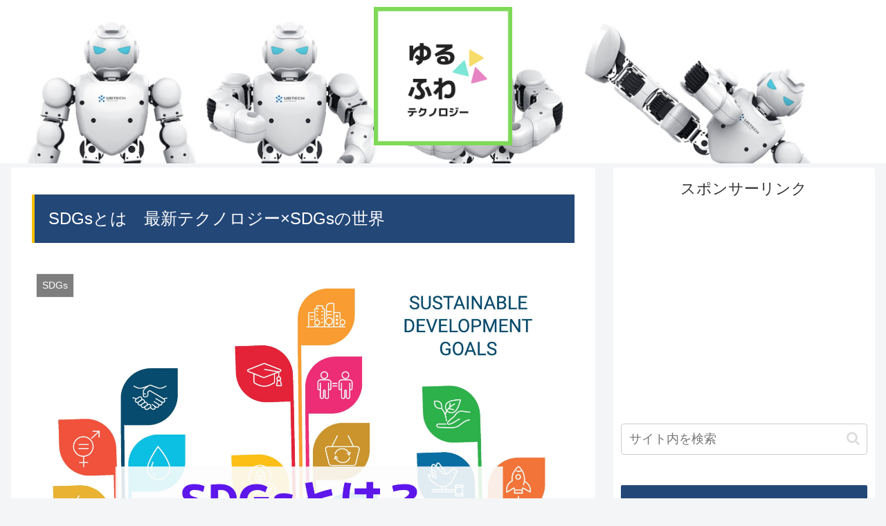

--- FILE ---
content_type: text/html; charset=utf-8
request_url: https://www.google.com/recaptcha/api2/anchor?ar=1&k=6Lf4L94ZAAAAALfvI3s6hySiP1CvtGbyIfwRwipj&co=aHR0cHM6Ly95dXJ1ZnV3YS10ZWNoLmNvbTo0NDM.&hl=en&v=TkacYOdEJbdB_JjX802TMer9&size=invisible&badge=inline&anchor-ms=20000&execute-ms=15000&cb=mo4z8jb9opky
body_size: 45117
content:
<!DOCTYPE HTML><html dir="ltr" lang="en"><head><meta http-equiv="Content-Type" content="text/html; charset=UTF-8">
<meta http-equiv="X-UA-Compatible" content="IE=edge">
<title>reCAPTCHA</title>
<style type="text/css">
/* cyrillic-ext */
@font-face {
  font-family: 'Roboto';
  font-style: normal;
  font-weight: 400;
  src: url(//fonts.gstatic.com/s/roboto/v18/KFOmCnqEu92Fr1Mu72xKKTU1Kvnz.woff2) format('woff2');
  unicode-range: U+0460-052F, U+1C80-1C8A, U+20B4, U+2DE0-2DFF, U+A640-A69F, U+FE2E-FE2F;
}
/* cyrillic */
@font-face {
  font-family: 'Roboto';
  font-style: normal;
  font-weight: 400;
  src: url(//fonts.gstatic.com/s/roboto/v18/KFOmCnqEu92Fr1Mu5mxKKTU1Kvnz.woff2) format('woff2');
  unicode-range: U+0301, U+0400-045F, U+0490-0491, U+04B0-04B1, U+2116;
}
/* greek-ext */
@font-face {
  font-family: 'Roboto';
  font-style: normal;
  font-weight: 400;
  src: url(//fonts.gstatic.com/s/roboto/v18/KFOmCnqEu92Fr1Mu7mxKKTU1Kvnz.woff2) format('woff2');
  unicode-range: U+1F00-1FFF;
}
/* greek */
@font-face {
  font-family: 'Roboto';
  font-style: normal;
  font-weight: 400;
  src: url(//fonts.gstatic.com/s/roboto/v18/KFOmCnqEu92Fr1Mu4WxKKTU1Kvnz.woff2) format('woff2');
  unicode-range: U+0370-0377, U+037A-037F, U+0384-038A, U+038C, U+038E-03A1, U+03A3-03FF;
}
/* vietnamese */
@font-face {
  font-family: 'Roboto';
  font-style: normal;
  font-weight: 400;
  src: url(//fonts.gstatic.com/s/roboto/v18/KFOmCnqEu92Fr1Mu7WxKKTU1Kvnz.woff2) format('woff2');
  unicode-range: U+0102-0103, U+0110-0111, U+0128-0129, U+0168-0169, U+01A0-01A1, U+01AF-01B0, U+0300-0301, U+0303-0304, U+0308-0309, U+0323, U+0329, U+1EA0-1EF9, U+20AB;
}
/* latin-ext */
@font-face {
  font-family: 'Roboto';
  font-style: normal;
  font-weight: 400;
  src: url(//fonts.gstatic.com/s/roboto/v18/KFOmCnqEu92Fr1Mu7GxKKTU1Kvnz.woff2) format('woff2');
  unicode-range: U+0100-02BA, U+02BD-02C5, U+02C7-02CC, U+02CE-02D7, U+02DD-02FF, U+0304, U+0308, U+0329, U+1D00-1DBF, U+1E00-1E9F, U+1EF2-1EFF, U+2020, U+20A0-20AB, U+20AD-20C0, U+2113, U+2C60-2C7F, U+A720-A7FF;
}
/* latin */
@font-face {
  font-family: 'Roboto';
  font-style: normal;
  font-weight: 400;
  src: url(//fonts.gstatic.com/s/roboto/v18/KFOmCnqEu92Fr1Mu4mxKKTU1Kg.woff2) format('woff2');
  unicode-range: U+0000-00FF, U+0131, U+0152-0153, U+02BB-02BC, U+02C6, U+02DA, U+02DC, U+0304, U+0308, U+0329, U+2000-206F, U+20AC, U+2122, U+2191, U+2193, U+2212, U+2215, U+FEFF, U+FFFD;
}
/* cyrillic-ext */
@font-face {
  font-family: 'Roboto';
  font-style: normal;
  font-weight: 500;
  src: url(//fonts.gstatic.com/s/roboto/v18/KFOlCnqEu92Fr1MmEU9fCRc4AMP6lbBP.woff2) format('woff2');
  unicode-range: U+0460-052F, U+1C80-1C8A, U+20B4, U+2DE0-2DFF, U+A640-A69F, U+FE2E-FE2F;
}
/* cyrillic */
@font-face {
  font-family: 'Roboto';
  font-style: normal;
  font-weight: 500;
  src: url(//fonts.gstatic.com/s/roboto/v18/KFOlCnqEu92Fr1MmEU9fABc4AMP6lbBP.woff2) format('woff2');
  unicode-range: U+0301, U+0400-045F, U+0490-0491, U+04B0-04B1, U+2116;
}
/* greek-ext */
@font-face {
  font-family: 'Roboto';
  font-style: normal;
  font-weight: 500;
  src: url(//fonts.gstatic.com/s/roboto/v18/KFOlCnqEu92Fr1MmEU9fCBc4AMP6lbBP.woff2) format('woff2');
  unicode-range: U+1F00-1FFF;
}
/* greek */
@font-face {
  font-family: 'Roboto';
  font-style: normal;
  font-weight: 500;
  src: url(//fonts.gstatic.com/s/roboto/v18/KFOlCnqEu92Fr1MmEU9fBxc4AMP6lbBP.woff2) format('woff2');
  unicode-range: U+0370-0377, U+037A-037F, U+0384-038A, U+038C, U+038E-03A1, U+03A3-03FF;
}
/* vietnamese */
@font-face {
  font-family: 'Roboto';
  font-style: normal;
  font-weight: 500;
  src: url(//fonts.gstatic.com/s/roboto/v18/KFOlCnqEu92Fr1MmEU9fCxc4AMP6lbBP.woff2) format('woff2');
  unicode-range: U+0102-0103, U+0110-0111, U+0128-0129, U+0168-0169, U+01A0-01A1, U+01AF-01B0, U+0300-0301, U+0303-0304, U+0308-0309, U+0323, U+0329, U+1EA0-1EF9, U+20AB;
}
/* latin-ext */
@font-face {
  font-family: 'Roboto';
  font-style: normal;
  font-weight: 500;
  src: url(//fonts.gstatic.com/s/roboto/v18/KFOlCnqEu92Fr1MmEU9fChc4AMP6lbBP.woff2) format('woff2');
  unicode-range: U+0100-02BA, U+02BD-02C5, U+02C7-02CC, U+02CE-02D7, U+02DD-02FF, U+0304, U+0308, U+0329, U+1D00-1DBF, U+1E00-1E9F, U+1EF2-1EFF, U+2020, U+20A0-20AB, U+20AD-20C0, U+2113, U+2C60-2C7F, U+A720-A7FF;
}
/* latin */
@font-face {
  font-family: 'Roboto';
  font-style: normal;
  font-weight: 500;
  src: url(//fonts.gstatic.com/s/roboto/v18/KFOlCnqEu92Fr1MmEU9fBBc4AMP6lQ.woff2) format('woff2');
  unicode-range: U+0000-00FF, U+0131, U+0152-0153, U+02BB-02BC, U+02C6, U+02DA, U+02DC, U+0304, U+0308, U+0329, U+2000-206F, U+20AC, U+2122, U+2191, U+2193, U+2212, U+2215, U+FEFF, U+FFFD;
}
/* cyrillic-ext */
@font-face {
  font-family: 'Roboto';
  font-style: normal;
  font-weight: 900;
  src: url(//fonts.gstatic.com/s/roboto/v18/KFOlCnqEu92Fr1MmYUtfCRc4AMP6lbBP.woff2) format('woff2');
  unicode-range: U+0460-052F, U+1C80-1C8A, U+20B4, U+2DE0-2DFF, U+A640-A69F, U+FE2E-FE2F;
}
/* cyrillic */
@font-face {
  font-family: 'Roboto';
  font-style: normal;
  font-weight: 900;
  src: url(//fonts.gstatic.com/s/roboto/v18/KFOlCnqEu92Fr1MmYUtfABc4AMP6lbBP.woff2) format('woff2');
  unicode-range: U+0301, U+0400-045F, U+0490-0491, U+04B0-04B1, U+2116;
}
/* greek-ext */
@font-face {
  font-family: 'Roboto';
  font-style: normal;
  font-weight: 900;
  src: url(//fonts.gstatic.com/s/roboto/v18/KFOlCnqEu92Fr1MmYUtfCBc4AMP6lbBP.woff2) format('woff2');
  unicode-range: U+1F00-1FFF;
}
/* greek */
@font-face {
  font-family: 'Roboto';
  font-style: normal;
  font-weight: 900;
  src: url(//fonts.gstatic.com/s/roboto/v18/KFOlCnqEu92Fr1MmYUtfBxc4AMP6lbBP.woff2) format('woff2');
  unicode-range: U+0370-0377, U+037A-037F, U+0384-038A, U+038C, U+038E-03A1, U+03A3-03FF;
}
/* vietnamese */
@font-face {
  font-family: 'Roboto';
  font-style: normal;
  font-weight: 900;
  src: url(//fonts.gstatic.com/s/roboto/v18/KFOlCnqEu92Fr1MmYUtfCxc4AMP6lbBP.woff2) format('woff2');
  unicode-range: U+0102-0103, U+0110-0111, U+0128-0129, U+0168-0169, U+01A0-01A1, U+01AF-01B0, U+0300-0301, U+0303-0304, U+0308-0309, U+0323, U+0329, U+1EA0-1EF9, U+20AB;
}
/* latin-ext */
@font-face {
  font-family: 'Roboto';
  font-style: normal;
  font-weight: 900;
  src: url(//fonts.gstatic.com/s/roboto/v18/KFOlCnqEu92Fr1MmYUtfChc4AMP6lbBP.woff2) format('woff2');
  unicode-range: U+0100-02BA, U+02BD-02C5, U+02C7-02CC, U+02CE-02D7, U+02DD-02FF, U+0304, U+0308, U+0329, U+1D00-1DBF, U+1E00-1E9F, U+1EF2-1EFF, U+2020, U+20A0-20AB, U+20AD-20C0, U+2113, U+2C60-2C7F, U+A720-A7FF;
}
/* latin */
@font-face {
  font-family: 'Roboto';
  font-style: normal;
  font-weight: 900;
  src: url(//fonts.gstatic.com/s/roboto/v18/KFOlCnqEu92Fr1MmYUtfBBc4AMP6lQ.woff2) format('woff2');
  unicode-range: U+0000-00FF, U+0131, U+0152-0153, U+02BB-02BC, U+02C6, U+02DA, U+02DC, U+0304, U+0308, U+0329, U+2000-206F, U+20AC, U+2122, U+2191, U+2193, U+2212, U+2215, U+FEFF, U+FFFD;
}

</style>
<link rel="stylesheet" type="text/css" href="https://www.gstatic.com/recaptcha/releases/TkacYOdEJbdB_JjX802TMer9/styles__ltr.css">
<script nonce="XkJckbvCkwWjCI45jRhZTQ" type="text/javascript">window['__recaptcha_api'] = 'https://www.google.com/recaptcha/api2/';</script>
<script type="text/javascript" src="https://www.gstatic.com/recaptcha/releases/TkacYOdEJbdB_JjX802TMer9/recaptcha__en.js" nonce="XkJckbvCkwWjCI45jRhZTQ">
      
    </script></head>
<body><div id="rc-anchor-alert" class="rc-anchor-alert"></div>
<input type="hidden" id="recaptcha-token" value="[base64]">
<script type="text/javascript" nonce="XkJckbvCkwWjCI45jRhZTQ">
      recaptcha.anchor.Main.init("[\x22ainput\x22,[\x22bgdata\x22,\x22\x22,\[base64]/[base64]/[base64]/[base64]/[base64]/[base64]/[base64]/Mzk3OjU0KSksNTQpLFUuaiksVS5vKS5wdXNoKFtlbSxuLFY/[base64]/[base64]/[base64]/[base64]\x22,\[base64]\x22,\[base64]/[base64]/w5PDnGbCnsK0O1LDhXfCnD7DnnHDn8OLw6ZOw6bCmDTCh1c/[base64]/NsKJw6zCisKOwqzCqQ4VHMKEcHxMw6BAwr5Iwowgw7piw4/DgE4qC8OmwqJ6w6JCJVo3wo/DqDLDo8K/[base64]/Cs8K5PsKdwopjwovCtMK0dcOwSCwgwqw8YMKqwq7CmR7CkMOyccOGW2rDp3dLAMOUwpMxw63Dh8OKFFRcJXRVwqR2wo4sD8K9w6M3wpXDhGNzwpnCnl1ewpHCjitwV8Otw4HDr8Kzw6/[base64]/wr4zaMOJwpDCqSjCij9RZcKjd8KTwpQPSGY6OgsBf8K/wrHCqAnDmsKSwqPCgH8neQY/[base64]/DmXzDlkwnbVhTcnrDgTbDuw/[base64]/CtcOBeMKywpARwqTCp8KJKnzCgcOsb8K6VhJTCsOaU1/DsB4Cw4HCvgvDsmzDrxPDgBPDmHM9wq3DihXDksOUGzM9OcK9wqBpw4Alw7nDqhETw6VBBMKFYxrCnMK8F8Ofak3CpxXDpSM/NRwlOcOvGMOuw70Yw619F8OJwonDo1UtAE/DhcKCwodzMsOsMlrDjMO7wrPCucKmwrNPwqVtZVJjMHXCuS7CnHrDoFnChsKLYsOVasOUI1vDusOlSgjDilJtemDDk8K/GMONwrErGkInZcOvY8KbwrscbMKzw4fDmFYRFCnCoj9+wowqwoPCpnrDjydlw4RhwqDCl3bCjsKNYsKswpvCpXRlwqDDtn1AYcKPY2gAw59uw4UWw5RXwpl5S8OEAsOpeMOjT8OVYcOww4XDuGnCvn7CtcKrwqzDj8KxW0/DoTsEwprCosOVwqjCicKaMWVmwph6wrfDoCx/HsOAw5nCjjAVwo9aw5A0SMKUwr7DrWYdb0pabMOcLcO/wokQN8OSY1zDo8KhE8OXE8OpwrcpTcOoZsO3w4VPaBfCoCnDlEdIw5Nue2/[base64]/DrWTCnh5sXMOOwq5Rwq1DwpoLw4w9wqN8w4QELk0Gw5pUw6tEZE7DssKCU8KJcsKACcKKScOEfGfDoiI6w7lmRCHCocONKSwKZcKgd27CtcKQRcOLwq/DhsKHdQnDl8KDAhHCpcKHw5bCmMKswoIzZcKCwo4KPwnCqXXCrAPCgsOgR8K/[base64]/ChsKfw6HDq0TCpBxPZsOscT7CosOewrfChcOUwqDDsn0wP8K+woISfC3CrcOOwr4lHwszw6jCvsKECMOjw41eLiTDqMKhwoERwrFWaMKowoPDvcODwq/[base64]/a8ORWDfCqMKyw7puwrzCjMObFsK1w5zCq8ONwro8acKHw5AEaRXDiBEsIsKhw4fDj8OAw7kVfVPDjCTDicODcUzDoQxxAMKlAGLChcO0SsOYW8Obw7JbGcOVw7vCpMKUwrHDiixnADHDthgLw7owwoY5ecKSwoXChcKQw70Ww7LCswcDw6TCjcO4wr/DkmtWwq8bwr8OR8Kpw7PDoijCt3jDmMOKYcKcwp/Dj8O6K8Kiwo/DnsOCw4Ikw7NtCRDDucKjTXtgwo/DisO6w5rDgcKEwrx/wqrDscOYw60Jw4DCusOJwpzCoMOKTgQUQhrDhsK8QcOMeyvCtBYKN0XCgwNww7vClAfClcOUwr5+wqAHVn1mOcKLw7svRXl2wrfCgBYPw5fDj8OxTD9vwo4/[base64]/[base64]/DhcOxw4pIw7nDtcOHZsOZNhAtwovCnxLCm21rwp/DjExywpXCoMK4UQ1FLcOiJj1xW07Dg8KwecKJwpPDgcOkelUkwqxjBMK9TcOaFMKTBMOhFMO6wrHDt8OdUCPCjxs5wpjCt8KhTMKIw4Byw6DDh8O5PA5mZ8Olw6DCn8KHYCE2YcOXwo5Iwr/Ds23Cn8OlwrYDVsKHf8O1BsKrwqrCnsO4UnJyw7Mzw69fwqbCjlrChMK9O8OLw57DvXgrwq5TwoNCwrVywp3DvlDDg1zCp3l3w5vCpMKPwqXDk1PCsMOFw6PCunPCjxHDoDzDiMOgdXDDrCTDncO/wpfCmcKaMMKORcKkLcOgH8O1w4HCnMOXwpTCjG0iLQkQT2AQQsKFAMO6wqrDrMOww5hSwq7DsXQwOsKMbh11OMOhSE8Vw4g/[base64]/Di2DCucOQJ8K+wpl/DQMIPhnCiTUfGh7DsS7CgEwkwqsSw63CrxdUYsOXDcOvccKHw5/[base64]/DqSIVw6xLMBLDpEPCtGRywrJFwrF/w6VCYGXCp8KDw60/[base64]/XcKjw47CucK9wp1jY2jDocKvw47CpcK+MQJhw57Dj8KRGVnCosONwqDDgcOrw67CjsOSw4MLw5/[base64]/wozDsERPXBkSwpPCrhMzbC8NZ0NsVsKMwp/CjB8OwobDjjNowpFWRMKPGMOQwqvCuMObSzfDvcKbIU8fw5PDvcKXRy81wph6acOowrHDoMOvwpQ0w5Fjw7DCmcKPAsO1JXs9EsOXwqQvwojChsKgCMOjwqHDtUrDgsK0TMKuYcKKw7Z9w7nDoS8+w6bDiMOLw4vDon3CtMOrSsK/DmNkFywZVxd7w4dUdcKSPMOOw6bCusOlwrLCuTzCsMKdDGrCkG3CtsOew4FtFD4cwrx7w4cew7LCv8OOwp7DhMKUfMO7O3UAw7QdwpVJwrg9w7PDg8ORfwnCnsK1TF/DlDjDswzDsMO1wpzChMKcWcKoeMKFw5wVasKXOsOFw4hwXF7DkjnCgsK5w7bCmQQ6KsKBw740dUgoRwwPw7DChFbCu3o1MFjDslvCgcKgw7jDgMOIw53Ck1tqwprDqmnDrsOow7zDkXpBw4V+B8O+w7PCokcEwpzDlsKEw743wrPDoWvDqn3DlXLCvMOrwp/[base64]/CpsKvE0QTMcOBw7vDoArDg1M5EcKSKFzCvcKIVAdKfMOHw47DkMOiEXY6wozCgB3CgsOGwr3ChcKnw4pgwpjDpRA4wq0OwrUxw4QVTATCl8KTwpw2wppZF0YNw6oqEsOIw73DlRdYI8O9f8K6HsKDw4zDjsOcLMK6M8KNw4jDvyPDsX/CoD7Cr8KywqDCjsKgGnXDq0AkUcOmwqnCpklFfQtYR2RGT8KqwoRPDD8ECGxiw5gtw7Qjw6hvN8O3wr49NMONw5QHw4fDg8O/[base64]/[base64]/Cg2XCmBkAwpvDs8KowqpaeyvCn0pyJcKNw5jCky/CpjzCqsKhdMKKwp5AB8OtGyNTw4RLHsOcbT9MwqvDs0weeHh0w5rDjG8Ywq0Vw6ImenAQdsKbw7l/w61vVMOpw7oTNcK1LMKTLhjDgMO6fhFiw5jCmcObUiosEA7DnMODw7NvCz83w74IwrDDjMKLcMOlwrVuwpXClELDjcKUw4HDv8K7bMOUfsKjw4LDhsK7ecKabsK0woTChj3DqkXCm05JNSLDpcKbwpnDqyzClMOTwoRMwrfDiUIYw5HDnwg7W8KofGHDrlfDkSHDkj/ClsKnwqh6YsKzI8OIMcKvOcOowobCgsKww7dEw5Emwp5oSEDCnGzDmsKQeMOSw505w6XDplfDhsO/A28EH8OKMMKXCGLCssOyOjodFMOCwp9XMEzDpE5FwqUac8O0GFcpwoXDs1HDj8O+wqxpCMKJwobCkXYuw6ZqXsK7PkHCkB/DuEMSZSrCn8Oyw57DkBUsa28QFMKVwpQ3wq1kw5PCuWwNCyrCoDzDsMK/ayzCu8Otwp0mw7QxwpQswqloQ8OfRFJGbsOAwpfCtEwyw5rDtsOOwpFfasOTBMO5w4EDwoXCrw/Cg8KKw6zCnMO4wrdZw5jDj8KVbxsUw7PCpcKGw7AcasOXDQUMw4oBRnnDlMOCw6J2cMOHcgx/w7fDunNIOk97CMOPwpjDolVNw7MCIMKAPMOTwrvDu2/CtCrChMONXMOFdBfCiMOpwqvCoHlRw5Bfw4lCCsKwwoJjUgvCvBV+dh8RfsKdwrvDsxdhUkEXw7PCgMKmaMO+wo3Di0TDkWbCisOEwocAQyxgw6wjEsKIGsO0w6vDgl0ZRMK0wqFpbsODwpbDuVXDhVvCgAoAf8Ktw70wwoIEwp5RfUrCv8OTVmM0D8K0elsCwqYgL2/CtMKEwrE6T8OlwoIXw53DncKqw6ALw77CpRDDmsO2w7kLw7LDkMKewrBawqdlcMKSPsKTMhQIwpjCoMO4wqfDtXrDpUM3wpLDlDo8cMKAXVsPw5Zcw4JHQ0/[base64]/[base64]/w4rDmcK8V2BESA0HwpvDnVXCt3/CnnfDhMOGP8KQw6jDsgrDtMKYSxrDlUctwpc7GsKqw6jDk8KaKMO+w7nDu8OlHVvCkX/[base64]/DtlV4w60wwoTDhsOVCcKBUMOSR15ZeQXCvT8Cwq3CrEjDtjhbfk0owo5WWcKnwpNGXRnCjcKAWsKkCcOtIcKXbFVtTibDl2HDicOHRsKkUcOow4nChh7Cn8KrZzVGLFHDnMKBbSRRZVRaKMK3w6rDshTCrBfDrDwXwqUNwpXDgC/CihYHXcKpw7TCtGvDtMKDLxHDhyBzw63Ds8KAwq53wp1recKlw5PCjcOCAlsOTS/CoHgOwokfwoZ4RcKQw4jDmcKHw5Yuw4IETw0gT2HCr8K7PBPDg8OEecKZCSzCmsKow4rDl8O2ZMOMwqcoZCQwwpfDjcOsUQrCocOQwp7Co8K2woIYG8KJfQAFOUFTJsOtXMKvRcOsRSbDshnDicOIw4N8GhfDp8Odw4bDoj9hUMOlwpd2w7ZHw50+wr/[base64]/CrGXCgsK8wqhtw4U8w4s0wqYGwp3DtxQSBcONYMONw4LCv2Fbw6V4wp8LMcOkwqjCvgHCgMK7OMOdZcKqwr3DvlHDsiJDwpXCosO8w7ItwoNIw5zCgsOSSgDDrkZ1MRfCrR/Cs1PCszdtfUDCvsKUdzBGwonDmmbDjsOWLcKJPlFlRcOtTcK5w6/[base64]/CtsOVw5/Cpl1hGCXCv8Kuw4tmccKIw5VOwofDqh7DoRQWw6Etw7ghwp3Dkylhw4oFO8KUIyRhSQPDvMOHeCXCisK7wrhLwqlsw6zCtcOSw5MZVMOTw4osd2rDn8Kfw44Vwq0lV8Ogwp9ZIcKPwpzChm/DpnfCrMO5wqF1VVB3w41WX8OraVoPwrEtEsKxwqbCimVpEcK8QMOlRsK9ScOtCjDDgVLDkMKQY8KvLm1xwppTEDjDv8KEw603FsKyYsKmw47DnCTCow3DkiNGLsK0EMKNwo/Dgi7ClzhFeDzDpjAQw41qwqZKw4bCr0LDmsOuaxzDmcORw6toQcK2w6zDlEbCuMKMwpkjw5F4c8KWJMOSE8KWScKRPsOQXknChEjCrMOdw4/Doz/CphsmwpsBKVfCsMK0w6jCpsKjMG3DgELDssKKw7zCnlRDS8Kawqt7w6bCgTzDhMKDwos+wpEXKEXDiRd/YhPDtcOsUMObGsKIwrvCtj4wYcO2wq0Bw53CkG4RR8O9woMcwozDksK9w6lvwoQVOQBpw6MuFC7DtcKvwpE5w6fDpAIAwosGUQtrWBLCgl98wqTDl8K7RMK/FsONfATClMK7w4rDiMKGw49MwotjLH/[base64]/Ds8Kyw4pFCDLCoQHCl3DDmVsZGDjChxDCtMOjJMO+wrVgUjIawpEiNArDkzhhVHw9DBs2WSMlwpFxw6RSw6IaK8KwKsOEVUnDtwVcFnfDrcOQwq/CjsOiwqNxZcOHRUzCrknDo3FXwphwZMO0XA9/w7cgwr/[base64]/CnX7Dk8OzPjLChsK2wr86wp/CmlzCnyA6wpECCMKWw6cDwpM1c0rCjMKfwqswwr/DsjjCt35ZMGTDgsOFAQUqwrQEwq57YSbDsCXDqsKRw4Ixw7fDgR4mw6suwqJ6OWDDnMK9wp0Dwp8rwrJWw51pw61lwqs2Ry0bwoPCiS3Dt8K/[base64]/[base64]/CnifDr8OBZAsaeMOHaBYaw6dnPmnDhXsKMVbCkcOUwq8YZXvCuXLCrRTDpSQXwrVIw7/DtMKewp7CuMKBw7fDuxjDnsKZXhLCq8OSfsOkwrcqBcOVY8Ozw4VzwrIkN0XDlQrDjEoGbMKMD1/[base64]/wqNpMGgMwpTCjcO1YApwaT7CgTdbbMODLcKRJlhbw6/DsxjCpMKHcMOoBsKPOMOVF8KdJ8O1wqZmwpJmAAXDjQZFAEbDiDfDgjYLw4saUC1xdRkCKS/CkMKWZsO/GcKCw7rDkSzCozrDnMOKwoHDi1BUw4jDhcOPw4sHKMKuTcOmwpPCnAjCsjLDlQIPeMKBNFLDqz5aHsKUw5lFw7FUScK4eXYUwovCgGt7Ol8Vw5nDlsOELjnCgsKMwo7DlcOOw50/Alhmw47DuMK8w5tVKsKNw6HDi8KnKsKnwq7CsMK3wrDCrmkVLMKwwrYGw6FMHsK5woHDicKmG3HCkcOFTH7CiMO2XW3CjsKUwp3ChE7DliPCqsOxwrNMw47CncOUFTrCjCzCiSHDm8OvwoXCjjXDjjBVw7gYM8KjAsO8w6rCoiLDuR/DrTPDtDpZPXEHwp0ZwoPCvCc+X8ODNsOVw6VHZCkiwo0aUFLDizbDtcO7w4/Do8KwwrQgwqF1w6hRXMKDwo4LwrLDlcK9wodYw77DpMKpBcKkKsOEXcOxMDV4wrkFw7pqDsKCwq4IZy/Dj8KTP8KJRyjCh8OpwpPDjSvCqMK3w75OwrQJw4Ejw5jCknYjMMK7LExwC8Ojw7cvIUVZwpXChEzCuWBAwqHDuGPDqQ/DpWtUwqEzwrLDunkJHl/DiinCscK8w79Hw59PG8KSw6TDumfDs8OxwoVaw4vDr8OYw6rCkg7Do8Kxw5kwEsOySg/CnsOKwpZ9QT5rw7g5EMKswq7Cv1TDk8O+w6XCli7Dp8OyW2jDj0/[base64]/DjltHYMKzJ8KPHhHDicOsOwnClcOlazfCh8KtYjrDu8KkCVjCiSvDn1nCvBHDsyrCsDMVw6fCucOpVsKXw4IRwrJ4wrDCpMKHN2t3LnAEwrvDhcOdwooKwonDpGrCkjJ2GW7Dm8OAezDDtcOJDV3DkMKGZ3/DnSjDksOqVzrCsSnDhcKzwqFSY8OYIXd0w5F1wrnCu8Krw6RuDS4Mw5/[base64]/[base64]/AQHDgsOUwpkxP8O1ccKGw6hSIMO6FRUoKX3CusKxf8OmKcOuFA5YDcOrG8KyeWA2GizDrMO2w7pgU8OJX1w3P3BTw4zCqsO3ck/Chy7DuAXDsnzDocKowokwD8Ouwp/CjmrCq8OvVTnDvlAccQVOScK8U8KyQSPDiClDw607LyrCocKbw4nCicOuAyIEw4fDnWZgaQHCiMKUwrHCjcOEw6zDisKpw5LDn8OnwrFTcCvClcKYMXcIU8Ojw4Iiw6/[base64]/[base64]/wroOccKLwopBw4cibcKYworDkWEzwqHDhlDCl8OGUm/CusKnVMOIG8K1wqfDmcKSCmkKw5zCnid1HcOXwrsBcCjDqBAHw4d2PHtvw4fCgmoEw7PDpMOGd8KBwqLCgCbDgVMiw4LDrBp3bx5gH1PDpDZnBcO8RgTChsOQwrQLRxV3w65awrxNVQnChMKoD2IRPDIUwo/DrcKvNW7CiiTDoT4rWcOTYMKzwpkTw7rCmsOAwobDg8OYw4cFKcK3wrcRBcKCw67CjFnCi8OTwo7Cj35Uw57CgE/CtzPCjMOcZAXDlWtEwrDCpws+w5nDj8Kuw5zDkBbCp8ONw4JjwpnDgArChsKzNA8Nw6fDiXLDgcOyfsKRScOsLTTCm1ZhMsK6b8OvIDLCjMObwotGXGHDrGoGXsOIw7PDiMOEBsOcBcK/K8Kow4jDvG3Dvh/CoMKecsKLw5Elw4bDhU1Wb27CvBPCrnIMcX9ew5/DtFTCn8K5HD3CkcO4PcKxcsKyMGLCisKkwp/DksKpFTTDlGPDq00lw43CucKVw5/ClMKnwrp1QwfCn8KBwrZxFcOxw5vDiBHDjsO1woDDqxcsFMOewrFgUsO7w5HClCd8NHbCoFEUw5zCg8Kywo1QByrCqislw4rCtW8vHmzDgD5nbcOkwopPL8O6fHRgw5TCt8Kww7bDusO/wr3DgWrDj8ORwprCuWDDtsObw4/CrsK7w4dYNyPDmsKXw5nCj8OtOhYmJWjDksOfw7ohbcOmVcO/w7FHX8Kew5gmwrbCq8O4w53Dr8Kdwo/Cj1/[base64]/CpHZ7w6tvaHlSw54Pw5hgw5LCp8KfJsKMeDQvw5IWEcKDw5vDhsK8W2rCmEsow5QFwprDscOhFljDn8OCUwXDtcKswr3Ds8K+w5TCk8OecMOkLnHDqcK/N8OnwqY+TjLDvcOOwrd9XcKrwqDCgSsORMOkWcKPwpPCtsK9PQrCgcKTQcKOw4HDkTbCnjXCocO6KF0owq3DvMKMO2cawpw2w6sgA8KYwoFGL8KXwo7DoyjCoiYWN8K/w4zCogpIw6fCqwFkw4pKw60Sw54gJnzDkhvCnlzDvsOJfMO8FsK9w4TCpsKwwr43wqvDsMK4EMOPw5lgw5hIaQs9GjYCw4XCncKiCiTDhcKmVMKwVMK0BGrCoMO0wp/DqUtoezrDl8KPXMOcwoYbQj7Do1tvwobDoTXCrX/Du8OHTsOLV2XDmifCigDDisOGw6vCnsOJwpzCtDkcwqTDlcK2L8Opw45Re8KbfMKmw6IHXMKMwqZgJ8KFw7DCl2oJKgLDscOIRR1ow4BVw7TChsK5AcK3wrl8w4PCiMO6VkJaAsKBAMK7wpzCt2PDu8KBwrHCmcKsGMOEwo/Di8KSFgLCi8KBJsOKwqICDyInGcOgw5xke8Ozwo3CuXLDksKRQCjDsXHDocKwKsK8w6TDucKRw4gdw40zw6w3w4QjwrDDrWxlw7fDr8OaaVRxw4cAwoN/wpIaw40FHcKdwrbCo3tZGMKUBcOSw4/[base64]/DuC7CtMOQw73DlsOkw6AgwrvCjW3DtcKnZCJbw7gcwqHDrMOywq/CqcKDwoh4wrXDm8KND0rCk0/ClWN4MsOVfsO6GCZSMg/[base64]/GnXCtVl1ccOuwpxwwpfCjSfCiEXDh8Oaw4DDnhXCp8O4w6fDg8K8EFpVLMOewrHDscOtF0XDoivDpMKRAnrCpMK0ZcOlwqTDjUzDnMO1w7PCrTUjwpgdw4XDk8O+wonCgDYJWBDCi1DDpcOyecK6MiceHywbL8KXwrdFw6bCvHsvwpR3wophb2hBw7hzE1rCmT/[base64]/DmSARwpHDvMKUdQrDuz0tK8Oww7rCr3/DlcOWwrF7wo19bFoeLVJAw7TCusOUwrQeJj/DuDXDtsKzwrDDry3Cq8OvIyTDnMKVYcKDTcKXw7PCjCLChMK9w6nCmhfDg8Oow6fDuMKDw7dJwqgqQ8O0Vg3Cq8KVw5rCoW3CusKWw5/Dog8kEsOZw7zDqxPCoVHCoMKSNxTDgkXCvsKKRk3CnAdtQ8KWw5fDjjQ5L1HCl8Khwqc0SE4awrzDuSHDgnogBHRow6/ClVoNBEQeFAbCgQNVwp3DpwjCr2zDk8Khwo7DrXQlw7JjYsOpwpHDp8KdwqXDoW8mw59Pw5fDosK8EX0FworDtsOJwo3CgiLCscOaIg9fwqF/Rw0+w6/DuTs9w4hJw5Q6esK6Tlk8wpYOK8OBw5YWLcKtw4HDgsObwpMPw7/CjsOJTMKdw5fDv8KQNsOiUcKOw7Y9wrXDp2JmO1rDmxIgEQLDk8OCwrDDlsKNw5vCvMKHwq/DvHNCw4HDlcOVwqbDmxd2B8OhUCcOQhvDgWjDgETDssKSacOhITU6FcKFw61UV8KQD8OVwqs2OcK9wp/DpsKFwqp5d1Uhf0EjwpXDjlADHMKIZGrDh8Ofd1nDiizDhsOYw7s7w5zDtsOkwrFfZMKFw6BbworCkEzCk8OxwrY4dsODOzzDhcOySgN4wrRLWF7Dh8KWw7fDisOrwqgaKcKXBCcNw4UXwrRmw7LDkmYJFcOSw5HDnMOPw7nCmMKPwp/DmFwhw6bChsKCw7xwB8OmwpMkw57CsWLCkcOjw5bCiHoxw7Qdwp7CshTDq8KTwqh+c8O6wpbDkMOYXz3Cog5HwpHCmmFadcOYwowHR1/Dr8KQVmbCvMO2fcK/LMOiLMKYNnLCnsOFwoPCqMK6w4TDuAN/w7Zqw7lNwoYyV8Kow6QZAm/Dl8OQRk/DuS0PfyoGYDLDusKgw6DCsMOWwp/[base64]/[base64]/Cp8Kpwrcdw6XCuiTDmMOnw7/Cr8KjJnoTwq9Zw7IGH8K9a8K0w4LDvcO6wqvCv8KLw61dQx/[base64]/Dl8KDwoTDh8Ksw5wXKR/CmS7Cgl4yCVZjwp8IGcOxw7DDssK4woPCl8O8w7DCnMKAH8KJw4YFKsKnAhclQkTCvcOlwoU7woogwospbcOAwrfDlEtow7s/[base64]/CH/CrBDCrXPClypBUSnCki5xdS82wrAJw5giRgPDr8Oww7bDmsOkPjx0w5J+YsK0w5YxwqpaXcKMw7PCqDAkw6Zjwq/DuihDw7ZXwoLDrnTDt3rCqsO1w4TCjsKKK8OVwrXDlTYCwo0mwo9JwpxKe8Oxw4tKT2QiCC/Do0zCm8O5wqXCvTLDgMKhGAnDksKRw6HCi8OFw7LCvsKCwrIRwowSwrpreCdOw7E2wpQSwojCoy3DqlNfJTdTwpTDlRVdw6/DrsK7w7TDngQgH8K+w4USw4PCvsOqecO2HyTCs2fCm0DCrwMCw7xYwpzDn2MeTMOnb8KHa8Kaw78KNmFVAkPDtMOzYFIvwp/CvmPCggLCt8O+WMO2w64Hw5tHwq0Pw5jCk2fCoAxyaTIsQHbClxTCo0PDg2h6Q8KRwo5uwqPDvF3ClsKLwpXDqcKyRGTCscKCwqEEwqnClsKvwpsNcsKZdMKywrjDu8Oewp56w4kxO8KzwoTDhMOqX8Krw6kzTcOjw44rGgjCsDbCtMOrQMO/NcOywpzCj0MPVMO8DMKvwr9KwoNew41cw45HcMOHfTHCuV9vwp4ZLGJaKEbCk8K6wrY3bMOnw4rCocOLw4Z5UiAfFsOew7Zgw7lxLyIuQETChcKkGW3DpsOGw70DFBjCksKywrDCpkbCjDfDt8KOGUzDtClLLEjDrsKiw5nCvcKJa8O9Oxlywp0Ew77CksOkw4/DhzRbVV1qRTEaw4BFwqoQw4sGeMKWwotrwposwp3ChMO7F8KaRBNuRBbDvMOYw6UwKsKswowuaMK0wpxRJcODCMOTV8OKBcO4worDojvDgsKxQmd8Q8KUw5tawovCsE0wa8OVwr4yFxPCmzgFIhkYaRHDkcKiw47Co1HCo8Kjw64xw5kcwosIMcOTwpp/wp4Vw6/[base64]/wp5WwoJjfSDCrVXDljxAw6LDmcKvw6rCuyADwpF0aBbDignClMK3fMOuwpXDoQnCs8O2wrkuwqEnwrZAEgDCqHpwMcKKwp1fU3HDm8Olwqlawqx/IsKhesO+JA1+w7VIwrxUw7ECw6Rfw4wfwo/[base64]/wrXCosOoWcOZGgjDi8KhQMO3w61pwrfCrXXCjcOBwrLCqR/CisKzwr/DjnDDt3LChMO4w5TDmMKBGsO6F8Kjw5ZsP8KPw5wbwrPCisKkUcOnwr7DoGttwprDix8sw61Vwq3DlTRpwqXCsMOTw6hAa8KvccO8BQLCowkICGgHQcOvYsK8w6klF0HDl0zCqnXDu8K5wqDDvCw9wqzCpVrCqx/[base64]/[base64]/DrMK1DcOYRGfDmVdgBg8nckxpwpTCgcO0G8KMEMO5woPDmmvCsFvClihdwolXwrHDnXsLEDlCasKnCQtYwonCqQLCksOww4VEwr/DmMKSw6XCo8OPw4UswpbDt3Vew4rCq8Kcw4LChsKsw4/[base64]/ClMOXDiJ4VmhLwrPCgsOlZlPDvQFKw7PCpGBxwpnDt8OgVk/ChwLCn3LCvCbDlcKMSsKLwqYqHsK/BcObw64MWMKEwo5iEcKGw6N9TCrDgcKpPsOdwoFSw40aAMOnwoLDvcOTw4bCscOydEZAfEEewp8WVwrCiEl4wpvCrj4MK23DgcKcQgd4O2fCrMO9w7AFw4/[base64]/wrB0LGV+wp7DtnPCmcKhC8K+wqZAXyTDlz3ClUdMwp1/WBJjw6Jlw6HDpsOFMGnCvX/ChsOAeRLCuw3Dv8OZwp9SwqPDlMK3BkzDqnM3HDjDhcOqwrfDh8O6wppHcMOGNcKTwo1IJi8uUcOUwoYuw7pWF0IWLxgwIMOdw70WIA8hclTDvMOjPsOEwqnDjF/DhsKDRibCnTbCl3x1W8ODw4Zcw43Cj8KZwoB3w48Vw4AGD3oRfGZKGE3CtMO8TsK6QCEWDMO9w6cVd8OpwptMUMKNJgRbwqNwJ8O/w5TCnMKgSj1TwrRDw73CmiPCp8K0wp06PiPCsMK+w6zCrXNhJMKVwp7DmmbDo8K7w7omw6NCPFXChsK7w7PDrnzCkMOBVcOaMT90wq3CoR4df3snwoxDw6PCmsOUwoLCvcOJwrLDt3HCusKqw7Y4w7INw4RPE8Kqw6/[base64]/CiyTCgsOUCMOlHsOWAnPCpRzCvcOxw7XCkxVxQcO2w5jChcOWOHbDqMOHwqAZwqDDtsOZCsOAw4TCqMKwwrfCjMOow53CqcOjTMOKw5fDi29/GmHCq8Kkw5bDisOuFjQVbMKmXmBtwqcIw4rDpsOJwovChw/[base64]/CMOsEMKsNmjCn8KTR8OtAMKKTnTDt1NUFTZfwrh0woJpNX8GAF1Yw4fCjsOWKcOswpPDksOyXsKPw6nCj2kOJcO+wrIvw7Z6RmDCikzCgcKVw5nCrMKGwq/CoHZWw7DCoENzw4xiAEN7M8KiU8KMZ8OZw57DucO2wqTCh8KVXEYqw7caEsK0w7PDoG9iZ8KaUMODfsKlwo/CssK3wq7DtidrYcKKHcKdHWldwq/[base64]/wqMJdMOqaw/DizHDlMONwrfCpsK7woR1wqfDpX3CnA3CisOkw7B4SmNgUUHClF7CtRzCs8KNwpLDjMOoPsOEM8O0wqkpXMKNwooVw6NDwrJ4w6ZML8O1w6XCjB/CgMOadDIHeMKdwpjDmHBxwoVeFsORIsOsIhfDhFYRJVXCsWl4w5hCJsK7L8KUw7jDry3CmiHDo8O7dsOtwqbCimDCsHfCoUzCu2tlJMKFwqrCiSscwrkcw4nCr2JzH1wlHA4hwoPDojbDncO6DhPCuMOiYxdhwpkkwq10wrJlwrLDtGIuw73DhC/CvMOvPRrDtCATwr7CtzYlPwfCiRMVQ8OWQ0nCmH8Lw5TDmcKqwoFCUljCjm4aPcKnScO2wovDnVbCkF7DlMK7f8KSw5XCg8Ocw7p5RwbDtcKhGMKaw6laGcOMw7k8wrjCq8KmI8Kfw7ciw50CScO1Wk/Ct8OwwqFAw47CmcOpw67Dt8O7STjDh8KKMR3CllHCshXDlMKtw6xxOsOsUzpkKg86Pkwww7/CkwQuw5fDmXrDhMOtwocsw7TCtEBPegzDnEVmSnfDt28Gw7IeWjXDoMOlw6jCrDpMwrc5w4DDoMOdwqHCrW/ChMOwwog5w63Cq8O5bsK9ADMKwp0BPcK9JsKlej8de8KqwpTDtifDpksJw4NlC8OewrHDksOdw79bHMOow47CplvCkXA2WmsYw6pyDXjCqMKww7xMAQBFfgZawr5iw40zHMKCDTdlwpw5w5hsVTHDm8OxwoNcwoDDuVgwYsK/YFtPHcOiwpHDjsOLPsKRJcO2T8KYw58+P09owqllPE/[base64]/DgWYYS8KuwpvCgcOhw5PCkcKuwo7Dv2d5w4cdEwnCkMKww418FsK8cXhywqIrY8KiworCqWUPw7rCgm/DhMO8w5E8Dj/DrMOlwqA2bmjDl8OWIsOvScOjw7snw7QwNRnCgsO9JMOeZcONImfCsGMyw7TDqMO/M1PDtkHCgDcYw5DCsChCF8O8MsKIwrPCqmdxworDmRvCtkPCvzvCqgnCswfCnMKIw4wEBMK3ZH3CqxPCo8ORBMOYc3zDoWbChXXDrCbCrcOgJxNWwrdbw7rDgsKmw7DCtn3CgMOrwrTCisO/ezLCuC/DoMOeFsK5dMKSZcKpYcKVw4HDucOZw6NzfUXDrwTCgMOACMKiw6LCsMOeNWI+ecOIwrlfNy0Xwp4hJgjChsOpEcOBwoIIV8Kcw7tvw7nDvMKNwrHDkcOVw6PCkMKkFR/Chx8lw7XCkT3ChCbCscKCIMKTw7toJ8OywpNIcMOew7l8UGQow7hMwrXCk8KAw5bDrcOXahAsTMONwqrCukLCs8OmRMKfwpLDscO/wrfCgxXDosOswr5WP8OLJHwWGcOKL0HDiH0nTMK5F8K/wrNoFcOMw5rCujclMXwow5g3wo/CicOZworCq8OiSgcVdcKxw6U5wqvCjFlpUsKEwoDCksOTQmxpMMOzwppAwq3Co8OOckDDpR/CmMK2w64pw7nDp8KPA8KcGSHCrcOfGm/DisOTw7XChcOQwpYAw5DDgcKPEcK1E8OeXnvDmcOYb8KTwowQVlpaw5rDksOQf3tgIcOIw5NMwpvCp8KEF8O/[base64]/Dm8KuT8KvZcKuwrTCqsKGwrN/H8KxEcKWH1VWMcKJDcKGXMKMw7cSDcOZwqLDo8OdUC3Dk3nDgsKXEMOfwq5Mw63CksOWw6TCocKSIXDDuMO6KW/Dh8KOw7TCi8KZB07Cu8Kpe8KnwphwwpfDm8K1Ej7CgCYlb8OdwoLDvSfCl0cEWF7Cs8KPGGPCtSfCgMOTCXJgIGLDuC/[base64]/[base64]\\u003d\x22],null,[\x22conf\x22,null,\x226Lf4L94ZAAAAALfvI3s6hySiP1CvtGbyIfwRwipj\x22,0,null,null,null,0,[21,125,63,73,95,87,41,43,42,83,102,105,109,121],[7668936,254],0,null,null,null,null,0,null,0,null,700,1,null,0,\[base64]/tzcYADoGZWF6dTZkEg4Iiv2INxgAOgVNZklJNBoZCAMSFR0U8JfjNw7/vqUGGcSdCRmc4owCGQ\\u003d\\u003d\x22,0,0,null,null,1,null,0,1],\x22https://yurufuwa-tech.com:443\x22,null,[3,1,3],null,null,null,1,3600,[\x22https://www.google.com/intl/en/policies/privacy/\x22,\x22https://www.google.com/intl/en/policies/terms/\x22],\x22tb5F8KPRW8yuGwKvCjeqChEjuR/IZubi2etx4PAMhR0\\u003d\x22,1,0,null,1,1763167693098,0,0,[112,227,209,61,219],null,[195,231],\x22RC-9k216cBqtip2bQ\x22,null,null,null,null,null,\x220dAFcWeA5OROZ8BgBBvv7GBWwFUvNs0b4xYPMrYzw0Tr8uGitW0lVPu9urGz4iABemT-ogcadcbOHJ82BHa9FHRlHU6vN5ifpzLQ\x22,1763250493144]");
    </script></body></html>

--- FILE ---
content_type: text/html; charset=utf-8
request_url: https://www.google.com/recaptcha/api2/aframe
body_size: -263
content:
<!DOCTYPE HTML><html><head><meta http-equiv="content-type" content="text/html; charset=UTF-8"></head><body><script nonce="UzGVcBOAhknGERjaqIkBWA">/** Anti-fraud and anti-abuse applications only. See google.com/recaptcha */ try{var clients={'sodar':'https://pagead2.googlesyndication.com/pagead/sodar?'};window.addEventListener("message",function(a){try{if(a.source===window.parent){var b=JSON.parse(a.data);var c=clients[b['id']];if(c){var d=document.createElement('img');d.src=c+b['params']+'&rc='+(localStorage.getItem("rc::a")?sessionStorage.getItem("rc::b"):"");window.document.body.appendChild(d);sessionStorage.setItem("rc::e",parseInt(sessionStorage.getItem("rc::e")||0)+1);localStorage.setItem("rc::h",'1763164094122');}}}catch(b){}});window.parent.postMessage("_grecaptcha_ready", "*");}catch(b){}</script></body></html>